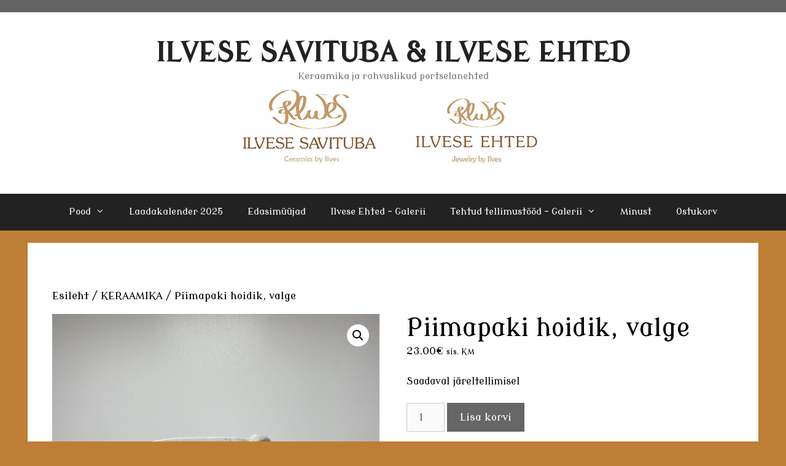

--- FILE ---
content_type: text/html; charset=UTF-8
request_url: https://ilvesesavituba.ee/toode/piimapaki-hoidik-3/
body_size: 15250
content:
<!DOCTYPE html>
<html lang="et">
<head>
	<meta charset="UTF-8">
	<title>Piimapaki hoidik, valge &#8211; ILVESE SAVITUBA  &amp;  ILVESE EHTED</title>
<meta name='robots' content='max-image-preview:large' />
<script id="cookieyes" type="text/javascript" src="https://cdn-cookieyes.com/client_data/372a6b083e443e545d4e3af9/script.js"></script><meta name="viewport" content="width=device-width, initial-scale=1"><link href='https://fonts.gstatic.com' crossorigin rel='preconnect' />
<link href='https://fonts.googleapis.com' crossorigin rel='preconnect' />
<link rel="alternate" type="application/rss+xml" title="ILVESE SAVITUBA  &amp;  ILVESE EHTED &raquo; RSS" href="https://ilvesesavituba.ee/feed/" />
<link rel="alternate" type="application/rss+xml" title="ILVESE SAVITUBA  &amp;  ILVESE EHTED &raquo; Kommentaaride RSS" href="https://ilvesesavituba.ee/comments/feed/" />
<link rel="alternate" title="oEmbed (JSON)" type="application/json+oembed" href="https://ilvesesavituba.ee/wp-json/oembed/1.0/embed?url=https%3A%2F%2Filvesesavituba.ee%2Ftoode%2Fpiimapaki-hoidik-3%2F" />
<link rel="alternate" title="oEmbed (XML)" type="text/xml+oembed" href="https://ilvesesavituba.ee/wp-json/oembed/1.0/embed?url=https%3A%2F%2Filvesesavituba.ee%2Ftoode%2Fpiimapaki-hoidik-3%2F&#038;format=xml" />
<style id='wp-img-auto-sizes-contain-inline-css'>
img:is([sizes=auto i],[sizes^="auto," i]){contain-intrinsic-size:3000px 1500px}
/*# sourceURL=wp-img-auto-sizes-contain-inline-css */
</style>
<link rel='stylesheet' id='generate-fonts-css' href='//fonts.googleapis.com/css?family=Modern+Antiqua:regular' media='all' />
<style id='wp-emoji-styles-inline-css'>

	img.wp-smiley, img.emoji {
		display: inline !important;
		border: none !important;
		box-shadow: none !important;
		height: 1em !important;
		width: 1em !important;
		margin: 0 0.07em !important;
		vertical-align: -0.1em !important;
		background: none !important;
		padding: 0 !important;
	}
/*# sourceURL=wp-emoji-styles-inline-css */
</style>
<style id='wp-block-library-inline-css'>
:root{--wp-block-synced-color:#7a00df;--wp-block-synced-color--rgb:122,0,223;--wp-bound-block-color:var(--wp-block-synced-color);--wp-editor-canvas-background:#ddd;--wp-admin-theme-color:#007cba;--wp-admin-theme-color--rgb:0,124,186;--wp-admin-theme-color-darker-10:#006ba1;--wp-admin-theme-color-darker-10--rgb:0,107,160.5;--wp-admin-theme-color-darker-20:#005a87;--wp-admin-theme-color-darker-20--rgb:0,90,135;--wp-admin-border-width-focus:2px}@media (min-resolution:192dpi){:root{--wp-admin-border-width-focus:1.5px}}.wp-element-button{cursor:pointer}:root .has-very-light-gray-background-color{background-color:#eee}:root .has-very-dark-gray-background-color{background-color:#313131}:root .has-very-light-gray-color{color:#eee}:root .has-very-dark-gray-color{color:#313131}:root .has-vivid-green-cyan-to-vivid-cyan-blue-gradient-background{background:linear-gradient(135deg,#00d084,#0693e3)}:root .has-purple-crush-gradient-background{background:linear-gradient(135deg,#34e2e4,#4721fb 50%,#ab1dfe)}:root .has-hazy-dawn-gradient-background{background:linear-gradient(135deg,#faaca8,#dad0ec)}:root .has-subdued-olive-gradient-background{background:linear-gradient(135deg,#fafae1,#67a671)}:root .has-atomic-cream-gradient-background{background:linear-gradient(135deg,#fdd79a,#004a59)}:root .has-nightshade-gradient-background{background:linear-gradient(135deg,#330968,#31cdcf)}:root .has-midnight-gradient-background{background:linear-gradient(135deg,#020381,#2874fc)}:root{--wp--preset--font-size--normal:16px;--wp--preset--font-size--huge:42px}.has-regular-font-size{font-size:1em}.has-larger-font-size{font-size:2.625em}.has-normal-font-size{font-size:var(--wp--preset--font-size--normal)}.has-huge-font-size{font-size:var(--wp--preset--font-size--huge)}.has-text-align-center{text-align:center}.has-text-align-left{text-align:left}.has-text-align-right{text-align:right}.has-fit-text{white-space:nowrap!important}#end-resizable-editor-section{display:none}.aligncenter{clear:both}.items-justified-left{justify-content:flex-start}.items-justified-center{justify-content:center}.items-justified-right{justify-content:flex-end}.items-justified-space-between{justify-content:space-between}.screen-reader-text{border:0;clip-path:inset(50%);height:1px;margin:-1px;overflow:hidden;padding:0;position:absolute;width:1px;word-wrap:normal!important}.screen-reader-text:focus{background-color:#ddd;clip-path:none;color:#444;display:block;font-size:1em;height:auto;left:5px;line-height:normal;padding:15px 23px 14px;text-decoration:none;top:5px;width:auto;z-index:100000}html :where(.has-border-color){border-style:solid}html :where([style*=border-top-color]){border-top-style:solid}html :where([style*=border-right-color]){border-right-style:solid}html :where([style*=border-bottom-color]){border-bottom-style:solid}html :where([style*=border-left-color]){border-left-style:solid}html :where([style*=border-width]){border-style:solid}html :where([style*=border-top-width]){border-top-style:solid}html :where([style*=border-right-width]){border-right-style:solid}html :where([style*=border-bottom-width]){border-bottom-style:solid}html :where([style*=border-left-width]){border-left-style:solid}html :where(img[class*=wp-image-]){height:auto;max-width:100%}:where(figure){margin:0 0 1em}html :where(.is-position-sticky){--wp-admin--admin-bar--position-offset:var(--wp-admin--admin-bar--height,0px)}@media screen and (max-width:600px){html :where(.is-position-sticky){--wp-admin--admin-bar--position-offset:0px}}

/*# sourceURL=wp-block-library-inline-css */
</style><link rel='stylesheet' id='wc-blocks-style-css' href='https://ilvesesavituba.ee/wp-content/plugins/woocommerce/assets/client/blocks/wc-blocks.css?ver=wc-10.4.3' media='all' />
<style id='global-styles-inline-css'>
:root{--wp--preset--aspect-ratio--square: 1;--wp--preset--aspect-ratio--4-3: 4/3;--wp--preset--aspect-ratio--3-4: 3/4;--wp--preset--aspect-ratio--3-2: 3/2;--wp--preset--aspect-ratio--2-3: 2/3;--wp--preset--aspect-ratio--16-9: 16/9;--wp--preset--aspect-ratio--9-16: 9/16;--wp--preset--color--black: #000000;--wp--preset--color--cyan-bluish-gray: #abb8c3;--wp--preset--color--white: #ffffff;--wp--preset--color--pale-pink: #f78da7;--wp--preset--color--vivid-red: #cf2e2e;--wp--preset--color--luminous-vivid-orange: #ff6900;--wp--preset--color--luminous-vivid-amber: #fcb900;--wp--preset--color--light-green-cyan: #7bdcb5;--wp--preset--color--vivid-green-cyan: #00d084;--wp--preset--color--pale-cyan-blue: #8ed1fc;--wp--preset--color--vivid-cyan-blue: #0693e3;--wp--preset--color--vivid-purple: #9b51e0;--wp--preset--color--contrast: var(--contrast);--wp--preset--color--contrast-2: var(--contrast-2);--wp--preset--color--contrast-3: var(--contrast-3);--wp--preset--color--base: var(--base);--wp--preset--color--base-2: var(--base-2);--wp--preset--color--base-3: var(--base-3);--wp--preset--color--accent: var(--accent);--wp--preset--gradient--vivid-cyan-blue-to-vivid-purple: linear-gradient(135deg,rgb(6,147,227) 0%,rgb(155,81,224) 100%);--wp--preset--gradient--light-green-cyan-to-vivid-green-cyan: linear-gradient(135deg,rgb(122,220,180) 0%,rgb(0,208,130) 100%);--wp--preset--gradient--luminous-vivid-amber-to-luminous-vivid-orange: linear-gradient(135deg,rgb(252,185,0) 0%,rgb(255,105,0) 100%);--wp--preset--gradient--luminous-vivid-orange-to-vivid-red: linear-gradient(135deg,rgb(255,105,0) 0%,rgb(207,46,46) 100%);--wp--preset--gradient--very-light-gray-to-cyan-bluish-gray: linear-gradient(135deg,rgb(238,238,238) 0%,rgb(169,184,195) 100%);--wp--preset--gradient--cool-to-warm-spectrum: linear-gradient(135deg,rgb(74,234,220) 0%,rgb(151,120,209) 20%,rgb(207,42,186) 40%,rgb(238,44,130) 60%,rgb(251,105,98) 80%,rgb(254,248,76) 100%);--wp--preset--gradient--blush-light-purple: linear-gradient(135deg,rgb(255,206,236) 0%,rgb(152,150,240) 100%);--wp--preset--gradient--blush-bordeaux: linear-gradient(135deg,rgb(254,205,165) 0%,rgb(254,45,45) 50%,rgb(107,0,62) 100%);--wp--preset--gradient--luminous-dusk: linear-gradient(135deg,rgb(255,203,112) 0%,rgb(199,81,192) 50%,rgb(65,88,208) 100%);--wp--preset--gradient--pale-ocean: linear-gradient(135deg,rgb(255,245,203) 0%,rgb(182,227,212) 50%,rgb(51,167,181) 100%);--wp--preset--gradient--electric-grass: linear-gradient(135deg,rgb(202,248,128) 0%,rgb(113,206,126) 100%);--wp--preset--gradient--midnight: linear-gradient(135deg,rgb(2,3,129) 0%,rgb(40,116,252) 100%);--wp--preset--font-size--small: 13px;--wp--preset--font-size--medium: 20px;--wp--preset--font-size--large: 36px;--wp--preset--font-size--x-large: 42px;--wp--preset--spacing--20: 0.44rem;--wp--preset--spacing--30: 0.67rem;--wp--preset--spacing--40: 1rem;--wp--preset--spacing--50: 1.5rem;--wp--preset--spacing--60: 2.25rem;--wp--preset--spacing--70: 3.38rem;--wp--preset--spacing--80: 5.06rem;--wp--preset--shadow--natural: 6px 6px 9px rgba(0, 0, 0, 0.2);--wp--preset--shadow--deep: 12px 12px 50px rgba(0, 0, 0, 0.4);--wp--preset--shadow--sharp: 6px 6px 0px rgba(0, 0, 0, 0.2);--wp--preset--shadow--outlined: 6px 6px 0px -3px rgb(255, 255, 255), 6px 6px rgb(0, 0, 0);--wp--preset--shadow--crisp: 6px 6px 0px rgb(0, 0, 0);}:where(.is-layout-flex){gap: 0.5em;}:where(.is-layout-grid){gap: 0.5em;}body .is-layout-flex{display: flex;}.is-layout-flex{flex-wrap: wrap;align-items: center;}.is-layout-flex > :is(*, div){margin: 0;}body .is-layout-grid{display: grid;}.is-layout-grid > :is(*, div){margin: 0;}:where(.wp-block-columns.is-layout-flex){gap: 2em;}:where(.wp-block-columns.is-layout-grid){gap: 2em;}:where(.wp-block-post-template.is-layout-flex){gap: 1.25em;}:where(.wp-block-post-template.is-layout-grid){gap: 1.25em;}.has-black-color{color: var(--wp--preset--color--black) !important;}.has-cyan-bluish-gray-color{color: var(--wp--preset--color--cyan-bluish-gray) !important;}.has-white-color{color: var(--wp--preset--color--white) !important;}.has-pale-pink-color{color: var(--wp--preset--color--pale-pink) !important;}.has-vivid-red-color{color: var(--wp--preset--color--vivid-red) !important;}.has-luminous-vivid-orange-color{color: var(--wp--preset--color--luminous-vivid-orange) !important;}.has-luminous-vivid-amber-color{color: var(--wp--preset--color--luminous-vivid-amber) !important;}.has-light-green-cyan-color{color: var(--wp--preset--color--light-green-cyan) !important;}.has-vivid-green-cyan-color{color: var(--wp--preset--color--vivid-green-cyan) !important;}.has-pale-cyan-blue-color{color: var(--wp--preset--color--pale-cyan-blue) !important;}.has-vivid-cyan-blue-color{color: var(--wp--preset--color--vivid-cyan-blue) !important;}.has-vivid-purple-color{color: var(--wp--preset--color--vivid-purple) !important;}.has-black-background-color{background-color: var(--wp--preset--color--black) !important;}.has-cyan-bluish-gray-background-color{background-color: var(--wp--preset--color--cyan-bluish-gray) !important;}.has-white-background-color{background-color: var(--wp--preset--color--white) !important;}.has-pale-pink-background-color{background-color: var(--wp--preset--color--pale-pink) !important;}.has-vivid-red-background-color{background-color: var(--wp--preset--color--vivid-red) !important;}.has-luminous-vivid-orange-background-color{background-color: var(--wp--preset--color--luminous-vivid-orange) !important;}.has-luminous-vivid-amber-background-color{background-color: var(--wp--preset--color--luminous-vivid-amber) !important;}.has-light-green-cyan-background-color{background-color: var(--wp--preset--color--light-green-cyan) !important;}.has-vivid-green-cyan-background-color{background-color: var(--wp--preset--color--vivid-green-cyan) !important;}.has-pale-cyan-blue-background-color{background-color: var(--wp--preset--color--pale-cyan-blue) !important;}.has-vivid-cyan-blue-background-color{background-color: var(--wp--preset--color--vivid-cyan-blue) !important;}.has-vivid-purple-background-color{background-color: var(--wp--preset--color--vivid-purple) !important;}.has-black-border-color{border-color: var(--wp--preset--color--black) !important;}.has-cyan-bluish-gray-border-color{border-color: var(--wp--preset--color--cyan-bluish-gray) !important;}.has-white-border-color{border-color: var(--wp--preset--color--white) !important;}.has-pale-pink-border-color{border-color: var(--wp--preset--color--pale-pink) !important;}.has-vivid-red-border-color{border-color: var(--wp--preset--color--vivid-red) !important;}.has-luminous-vivid-orange-border-color{border-color: var(--wp--preset--color--luminous-vivid-orange) !important;}.has-luminous-vivid-amber-border-color{border-color: var(--wp--preset--color--luminous-vivid-amber) !important;}.has-light-green-cyan-border-color{border-color: var(--wp--preset--color--light-green-cyan) !important;}.has-vivid-green-cyan-border-color{border-color: var(--wp--preset--color--vivid-green-cyan) !important;}.has-pale-cyan-blue-border-color{border-color: var(--wp--preset--color--pale-cyan-blue) !important;}.has-vivid-cyan-blue-border-color{border-color: var(--wp--preset--color--vivid-cyan-blue) !important;}.has-vivid-purple-border-color{border-color: var(--wp--preset--color--vivid-purple) !important;}.has-vivid-cyan-blue-to-vivid-purple-gradient-background{background: var(--wp--preset--gradient--vivid-cyan-blue-to-vivid-purple) !important;}.has-light-green-cyan-to-vivid-green-cyan-gradient-background{background: var(--wp--preset--gradient--light-green-cyan-to-vivid-green-cyan) !important;}.has-luminous-vivid-amber-to-luminous-vivid-orange-gradient-background{background: var(--wp--preset--gradient--luminous-vivid-amber-to-luminous-vivid-orange) !important;}.has-luminous-vivid-orange-to-vivid-red-gradient-background{background: var(--wp--preset--gradient--luminous-vivid-orange-to-vivid-red) !important;}.has-very-light-gray-to-cyan-bluish-gray-gradient-background{background: var(--wp--preset--gradient--very-light-gray-to-cyan-bluish-gray) !important;}.has-cool-to-warm-spectrum-gradient-background{background: var(--wp--preset--gradient--cool-to-warm-spectrum) !important;}.has-blush-light-purple-gradient-background{background: var(--wp--preset--gradient--blush-light-purple) !important;}.has-blush-bordeaux-gradient-background{background: var(--wp--preset--gradient--blush-bordeaux) !important;}.has-luminous-dusk-gradient-background{background: var(--wp--preset--gradient--luminous-dusk) !important;}.has-pale-ocean-gradient-background{background: var(--wp--preset--gradient--pale-ocean) !important;}.has-electric-grass-gradient-background{background: var(--wp--preset--gradient--electric-grass) !important;}.has-midnight-gradient-background{background: var(--wp--preset--gradient--midnight) !important;}.has-small-font-size{font-size: var(--wp--preset--font-size--small) !important;}.has-medium-font-size{font-size: var(--wp--preset--font-size--medium) !important;}.has-large-font-size{font-size: var(--wp--preset--font-size--large) !important;}.has-x-large-font-size{font-size: var(--wp--preset--font-size--x-large) !important;}
/*# sourceURL=global-styles-inline-css */
</style>

<style id='classic-theme-styles-inline-css'>
/*! This file is auto-generated */
.wp-block-button__link{color:#fff;background-color:#32373c;border-radius:9999px;box-shadow:none;text-decoration:none;padding:calc(.667em + 2px) calc(1.333em + 2px);font-size:1.125em}.wp-block-file__button{background:#32373c;color:#fff;text-decoration:none}
/*# sourceURL=/wp-includes/css/classic-themes.min.css */
</style>
<link rel='stylesheet' id='photoswipe-css' href='https://ilvesesavituba.ee/wp-content/plugins/woocommerce/assets/css/photoswipe/photoswipe.min.css?ver=10.4.3' media='all' />
<link rel='stylesheet' id='photoswipe-default-skin-css' href='https://ilvesesavituba.ee/wp-content/plugins/woocommerce/assets/css/photoswipe/default-skin/default-skin.min.css?ver=10.4.3' media='all' />
<link rel='stylesheet' id='woocommerce-layout-css' href='https://ilvesesavituba.ee/wp-content/plugins/woocommerce/assets/css/woocommerce-layout.css?ver=10.4.3' media='all' />
<link rel='stylesheet' id='woocommerce-smallscreen-css' href='https://ilvesesavituba.ee/wp-content/plugins/woocommerce/assets/css/woocommerce-smallscreen.css?ver=10.4.3' media='only screen and (max-width: 768px)' />
<link rel='stylesheet' id='woocommerce-general-css' href='https://ilvesesavituba.ee/wp-content/plugins/woocommerce/assets/css/woocommerce.css?ver=10.4.3' media='all' />
<style id='woocommerce-general-inline-css'>
.woocommerce .page-header-image-single {display: none;}.woocommerce .entry-content,.woocommerce .product .entry-summary {margin-top: 0;}.related.products {clear: both;}.checkout-subscribe-prompt.clear {visibility: visible;height: initial;width: initial;}@media (max-width:768px) {.woocommerce .woocommerce-ordering,.woocommerce-page .woocommerce-ordering {float: none;}.woocommerce .woocommerce-ordering select {max-width: 100%;}.woocommerce ul.products li.product,.woocommerce-page ul.products li.product,.woocommerce-page[class*=columns-] ul.products li.product,.woocommerce[class*=columns-] ul.products li.product {width: 100%;float: none;}}
/*# sourceURL=woocommerce-general-inline-css */
</style>
<style id='woocommerce-inline-inline-css'>
.woocommerce form .form-row .required { visibility: visible; }
/*# sourceURL=woocommerce-inline-inline-css */
</style>
<link rel='stylesheet' id='generate-style-grid-css' href='https://ilvesesavituba.ee/wp-content/themes/generatepress/assets/css/unsemantic-grid.min.css?ver=3.6.1' media='all' />
<link rel='stylesheet' id='generate-style-css' href='https://ilvesesavituba.ee/wp-content/themes/generatepress/assets/css/style.min.css?ver=3.6.1' media='all' />
<style id='generate-style-inline-css'>
body{background-color:#bf7e35;color:#000000;}a{color:#000000;}a:visited{color:#1e1e1e;}a:hover, a:focus, a:active{color:#3d3d3d;}body .grid-container{max-width:1190px;}.wp-block-group__inner-container{max-width:1190px;margin-left:auto;margin-right:auto;}.site-header .header-image{width:560px;}.generate-back-to-top{font-size:20px;border-radius:3px;position:fixed;bottom:30px;right:30px;line-height:40px;width:40px;text-align:center;z-index:10;transition:opacity 300ms ease-in-out;opacity:0.1;transform:translateY(1000px);}.generate-back-to-top__show{opacity:1;transform:translateY(0);}:root{--contrast:#222222;--contrast-2:#575760;--contrast-3:#b2b2be;--base:#f0f0f0;--base-2:#f7f8f9;--base-3:#ffffff;--accent:#1e73be;}:root .has-contrast-color{color:var(--contrast);}:root .has-contrast-background-color{background-color:var(--contrast);}:root .has-contrast-2-color{color:var(--contrast-2);}:root .has-contrast-2-background-color{background-color:var(--contrast-2);}:root .has-contrast-3-color{color:var(--contrast-3);}:root .has-contrast-3-background-color{background-color:var(--contrast-3);}:root .has-base-color{color:var(--base);}:root .has-base-background-color{background-color:var(--base);}:root .has-base-2-color{color:var(--base-2);}:root .has-base-2-background-color{background-color:var(--base-2);}:root .has-base-3-color{color:var(--base-3);}:root .has-base-3-background-color{background-color:var(--base-3);}:root .has-accent-color{color:var(--accent);}:root .has-accent-background-color{background-color:var(--accent);}body, button, input, select, textarea{font-family:"Modern Antiqua", display;}body{line-height:1.5;}.entry-content > [class*="wp-block-"]:not(:last-child):not(.wp-block-heading){margin-bottom:1.5em;}.main-title{font-size:45px;}.main-navigation .main-nav ul ul li a{font-size:14px;}.sidebar .widget, .footer-widgets .widget{font-size:17px;}h1{font-weight:300;font-size:40px;}h2{font-weight:300;font-size:30px;}h3{font-size:20px;}h4{font-size:inherit;}h5{font-size:inherit;}@media (max-width:768px){.main-title{font-size:30px;}h1{font-size:30px;}h2{font-size:25px;}}.top-bar{background-color:#636363;color:#ffffff;}.top-bar a{color:#ffffff;}.top-bar a:hover{color:#303030;}.site-header{background-color:#ffffff;color:#3a3a3a;}.site-header a{color:#3a3a3a;}.main-title a,.main-title a:hover{color:#222222;}.site-description{color:#757575;}.main-navigation,.main-navigation ul ul{background-color:#222222;}.main-navigation .main-nav ul li a, .main-navigation .menu-toggle, .main-navigation .menu-bar-items{color:#ffffff;}.main-navigation .main-nav ul li:not([class*="current-menu-"]):hover > a, .main-navigation .main-nav ul li:not([class*="current-menu-"]):focus > a, .main-navigation .main-nav ul li.sfHover:not([class*="current-menu-"]) > a, .main-navigation .menu-bar-item:hover > a, .main-navigation .menu-bar-item.sfHover > a{color:#ffffff;background-color:#3f3f3f;}button.menu-toggle:hover,button.menu-toggle:focus,.main-navigation .mobile-bar-items a,.main-navigation .mobile-bar-items a:hover,.main-navigation .mobile-bar-items a:focus{color:#ffffff;}.main-navigation .main-nav ul li[class*="current-menu-"] > a{color:#ffffff;background-color:#3f3f3f;}.navigation-search input[type="search"],.navigation-search input[type="search"]:active, .navigation-search input[type="search"]:focus, .main-navigation .main-nav ul li.search-item.active > a, .main-navigation .menu-bar-items .search-item.active > a{color:#ffffff;background-color:#3f3f3f;}.main-navigation ul ul{background-color:#3f3f3f;}.main-navigation .main-nav ul ul li a{color:#ffffff;}.main-navigation .main-nav ul ul li:not([class*="current-menu-"]):hover > a,.main-navigation .main-nav ul ul li:not([class*="current-menu-"]):focus > a, .main-navigation .main-nav ul ul li.sfHover:not([class*="current-menu-"]) > a{color:#ffffff;background-color:#4f4f4f;}.main-navigation .main-nav ul ul li[class*="current-menu-"] > a{color:#ffffff;background-color:#4f4f4f;}.separate-containers .inside-article, .separate-containers .comments-area, .separate-containers .page-header, .one-container .container, .separate-containers .paging-navigation, .inside-page-header{background-color:#ffffff;}.entry-meta{color:#595959;}.entry-meta a{color:#595959;}.entry-meta a:hover{color:#1e73be;}.sidebar .widget{background-color:#ffffff;}.sidebar .widget .widget-title{color:#000000;}.footer-widgets{background-color:#ffffff;}.footer-widgets .widget-title{color:#000000;}.site-info{color:#ffffff;background-color:#222222;}.site-info a{color:#ffffff;}.site-info a:hover{color:#606060;}.footer-bar .widget_nav_menu .current-menu-item a{color:#606060;}input[type="text"],input[type="email"],input[type="url"],input[type="password"],input[type="search"],input[type="tel"],input[type="number"],textarea,select{color:#666666;background-color:#fafafa;border-color:#cccccc;}input[type="text"]:focus,input[type="email"]:focus,input[type="url"]:focus,input[type="password"]:focus,input[type="search"]:focus,input[type="tel"]:focus,input[type="number"]:focus,textarea:focus,select:focus{color:#666666;background-color:#ffffff;border-color:#bfbfbf;}button,html input[type="button"],input[type="reset"],input[type="submit"],a.button,a.wp-block-button__link:not(.has-background){color:#ffffff;background-color:#666666;}button:hover,html input[type="button"]:hover,input[type="reset"]:hover,input[type="submit"]:hover,a.button:hover,button:focus,html input[type="button"]:focus,input[type="reset"]:focus,input[type="submit"]:focus,a.button:focus,a.wp-block-button__link:not(.has-background):active,a.wp-block-button__link:not(.has-background):focus,a.wp-block-button__link:not(.has-background):hover{color:#ffffff;background-color:#3f3f3f;}a.generate-back-to-top{background-color:rgba( 0,0,0,0.4 );color:#ffffff;}a.generate-back-to-top:hover,a.generate-back-to-top:focus{background-color:rgba( 0,0,0,0.6 );color:#ffffff;}:root{--gp-search-modal-bg-color:var(--base-3);--gp-search-modal-text-color:var(--contrast);--gp-search-modal-overlay-bg-color:rgba(0,0,0,0.2);}@media (max-width:768px){.main-navigation .menu-bar-item:hover > a, .main-navigation .menu-bar-item.sfHover > a{background:none;color:#ffffff;}}.inside-top-bar{padding:10px;}.inside-header{padding:40px;}.site-main .wp-block-group__inner-container{padding:40px;}.entry-content .alignwide, body:not(.no-sidebar) .entry-content .alignfull{margin-left:-40px;width:calc(100% + 80px);max-width:calc(100% + 80px);}.rtl .menu-item-has-children .dropdown-menu-toggle{padding-left:20px;}.rtl .main-navigation .main-nav ul li.menu-item-has-children > a{padding-right:20px;}.site-info{padding:20px;}@media (max-width:768px){.separate-containers .inside-article, .separate-containers .comments-area, .separate-containers .page-header, .separate-containers .paging-navigation, .one-container .site-content, .inside-page-header{padding:30px;}.site-main .wp-block-group__inner-container{padding:30px;}.site-info{padding-right:10px;padding-left:10px;}.entry-content .alignwide, body:not(.no-sidebar) .entry-content .alignfull{margin-left:-30px;width:calc(100% + 60px);max-width:calc(100% + 60px);}}.one-container .sidebar .widget{padding:0px;}@media (max-width:768px){.main-navigation .menu-toggle,.main-navigation .mobile-bar-items,.sidebar-nav-mobile:not(#sticky-placeholder){display:block;}.main-navigation ul,.gen-sidebar-nav{display:none;}[class*="nav-float-"] .site-header .inside-header > *{float:none;clear:both;}}
/*# sourceURL=generate-style-inline-css */
</style>
<link rel='stylesheet' id='generate-mobile-style-css' href='https://ilvesesavituba.ee/wp-content/themes/generatepress/assets/css/mobile.min.css?ver=3.6.1' media='all' />
<link rel='stylesheet' id='generate-font-icons-css' href='https://ilvesesavituba.ee/wp-content/themes/generatepress/assets/css/components/font-icons.min.css?ver=3.6.1' media='all' />
<link rel='stylesheet' id='font-awesome-css' href='https://ilvesesavituba.ee/wp-content/themes/generatepress/assets/css/components/font-awesome.min.css?ver=4.7' media='all' />
<script src="https://ilvesesavituba.ee/wp-includes/js/jquery/jquery.min.js?ver=3.7.1" id="jquery-core-js"></script>
<script src="https://ilvesesavituba.ee/wp-includes/js/jquery/jquery-migrate.min.js?ver=3.4.1" id="jquery-migrate-js"></script>
<script src="https://ilvesesavituba.ee/wp-content/plugins/woocommerce/assets/js/jquery-blockui/jquery.blockUI.min.js?ver=2.7.0-wc.10.4.3" id="wc-jquery-blockui-js" defer data-wp-strategy="defer"></script>
<script id="wc-add-to-cart-js-extra">
var wc_add_to_cart_params = {"ajax_url":"/wp-admin/admin-ajax.php","wc_ajax_url":"/?wc-ajax=%%endpoint%%","i18n_view_cart":"Vaata ostukorvi","cart_url":"https://ilvesesavituba.ee/ostukorv/","is_cart":"","cart_redirect_after_add":"no"};
//# sourceURL=wc-add-to-cart-js-extra
</script>
<script src="https://ilvesesavituba.ee/wp-content/plugins/woocommerce/assets/js/frontend/add-to-cart.min.js?ver=10.4.3" id="wc-add-to-cart-js" defer data-wp-strategy="defer"></script>
<script src="https://ilvesesavituba.ee/wp-content/plugins/woocommerce/assets/js/zoom/jquery.zoom.min.js?ver=1.7.21-wc.10.4.3" id="wc-zoom-js" defer data-wp-strategy="defer"></script>
<script src="https://ilvesesavituba.ee/wp-content/plugins/woocommerce/assets/js/flexslider/jquery.flexslider.min.js?ver=2.7.2-wc.10.4.3" id="wc-flexslider-js" defer data-wp-strategy="defer"></script>
<script src="https://ilvesesavituba.ee/wp-content/plugins/woocommerce/assets/js/photoswipe/photoswipe.min.js?ver=4.1.1-wc.10.4.3" id="wc-photoswipe-js" defer data-wp-strategy="defer"></script>
<script src="https://ilvesesavituba.ee/wp-content/plugins/woocommerce/assets/js/photoswipe/photoswipe-ui-default.min.js?ver=4.1.1-wc.10.4.3" id="wc-photoswipe-ui-default-js" defer data-wp-strategy="defer"></script>
<script id="wc-single-product-js-extra">
var wc_single_product_params = {"i18n_required_rating_text":"Palun vali hinnang","i18n_rating_options":["1 of 5 stars","2 of 5 stars","3 of 5 stars","4 of 5 stars","5 of 5 stars"],"i18n_product_gallery_trigger_text":"View full-screen image gallery","review_rating_required":"no","flexslider":{"rtl":false,"animation":"slide","smoothHeight":true,"directionNav":false,"controlNav":"thumbnails","slideshow":false,"animationSpeed":500,"animationLoop":false,"allowOneSlide":false},"zoom_enabled":"1","zoom_options":[],"photoswipe_enabled":"1","photoswipe_options":{"shareEl":false,"closeOnScroll":false,"history":false,"hideAnimationDuration":0,"showAnimationDuration":0},"flexslider_enabled":"1"};
//# sourceURL=wc-single-product-js-extra
</script>
<script src="https://ilvesesavituba.ee/wp-content/plugins/woocommerce/assets/js/frontend/single-product.min.js?ver=10.4.3" id="wc-single-product-js" defer data-wp-strategy="defer"></script>
<script src="https://ilvesesavituba.ee/wp-content/plugins/woocommerce/assets/js/js-cookie/js.cookie.min.js?ver=2.1.4-wc.10.4.3" id="wc-js-cookie-js" defer data-wp-strategy="defer"></script>
<script id="woocommerce-js-extra">
var woocommerce_params = {"ajax_url":"/wp-admin/admin-ajax.php","wc_ajax_url":"/?wc-ajax=%%endpoint%%","i18n_password_show":"Show password","i18n_password_hide":"Hide password"};
//# sourceURL=woocommerce-js-extra
</script>
<script src="https://ilvesesavituba.ee/wp-content/plugins/woocommerce/assets/js/frontend/woocommerce.min.js?ver=10.4.3" id="woocommerce-js" defer data-wp-strategy="defer"></script>
<link rel="https://api.w.org/" href="https://ilvesesavituba.ee/wp-json/" /><link rel="alternate" title="JSON" type="application/json" href="https://ilvesesavituba.ee/wp-json/wp/v2/product/2727" /><link rel="EditURI" type="application/rsd+xml" title="RSD" href="https://ilvesesavituba.ee/xmlrpc.php?rsd" />
<link rel="canonical" href="https://ilvesesavituba.ee/toode/piimapaki-hoidik-3/" />
<link rel='shortlink' href='https://ilvesesavituba.ee/?p=2727' />
<script async defer data-domain='ilvesesavituba.ee' src='https://plausible.io/js/plausible.js'></script>	<noscript><style>.woocommerce-product-gallery{ opacity: 1 !important; }</style></noscript>
	
<!-- Meta Pixel Code -->
<script type='text/javascript'>
!function(f,b,e,v,n,t,s){if(f.fbq)return;n=f.fbq=function(){n.callMethod?
n.callMethod.apply(n,arguments):n.queue.push(arguments)};if(!f._fbq)f._fbq=n;
n.push=n;n.loaded=!0;n.version='2.0';n.queue=[];t=b.createElement(e);t.async=!0;
t.src=v;s=b.getElementsByTagName(e)[0];s.parentNode.insertBefore(t,s)}(window,
document,'script','https://connect.facebook.net/en_US/fbevents.js');
</script>
<!-- End Meta Pixel Code -->
<script type='text/javascript'>var url = window.location.origin + '?ob=open-bridge';
            fbq('set', 'openbridge', '913553072412639', url);
fbq('init', '913553072412639', {}, {
    "agent": "wordpress-6.9-4.1.5"
})</script><script type='text/javascript'>
    fbq('track', 'PageView', []);
  </script>		<style id="wp-custom-css">
			.footer-widgets {
    background-color: #0a0a0a;
}
.footer-widgets .widget-title {
    color: #ffffff;
}
.footer-widgets a, .footer-widgets a:visited {
    color: #ffffff;
}
.footer-widgets .widget {
    font-size: 13px;
}		</style>
		</head>

<body class="wp-singular product-template-default single single-product postid-2727 wp-custom-logo wp-embed-responsive wp-theme-generatepress theme-generatepress woocommerce woocommerce-page woocommerce-no-js no-sidebar nav-below-header separate-containers fluid-header active-footer-widgets-3 nav-aligned-center header-aligned-center dropdown-hover featured-image-active" itemtype="https://schema.org/Blog" itemscope>
	
<!-- Meta Pixel Code -->
<noscript>
<img height="1" width="1" style="display:none" alt="fbpx"
src="https://www.facebook.com/tr?id=913553072412639&ev=PageView&noscript=1" />
</noscript>
<!-- End Meta Pixel Code -->
<a class="screen-reader-text skip-link" href="#content" title="Skip to content">Skip to content</a>		<div class="top-bar top-bar-align-center">
			<div class="inside-top-bar grid-container grid-parent">
				<aside id="custom_html-3" class="widget_text widget inner-padding widget_custom_html"><div class="textwidget custom-html-widget"></div></aside>			</div>
		</div>
				<header class="site-header" id="masthead" aria-label="Site"  itemtype="https://schema.org/WPHeader" itemscope>
			<div class="inside-header grid-container grid-parent">
				<div class="site-branding">
						<p class="main-title" itemprop="headline">
					<a href="https://ilvesesavituba.ee/" rel="home">ILVESE SAVITUBA  &amp;  ILVESE EHTED</a>
				</p>
						<p class="site-description" itemprop="description">Keraamika ja rahvuslikud portselanehted</p>
					</div><div class="site-logo">
					<a href="https://ilvesesavituba.ee/" rel="home">
						<img  class="header-image is-logo-image" alt="ILVESE SAVITUBA  &amp;  ILVESE EHTED" src="https://ilvesesavituba.ee/wp-content/uploads/2020/04/cropped-Logod-ühel-lehel-kodulehele.jpg" />
					</a>
				</div>			</div>
		</header>
				<nav class="main-navigation sub-menu-right" id="site-navigation" aria-label="Primary"  itemtype="https://schema.org/SiteNavigationElement" itemscope>
			<div class="inside-navigation grid-container grid-parent">
								<button class="menu-toggle" aria-controls="primary-menu" aria-expanded="false">
					<span class="mobile-menu">Menu</span>				</button>
				<div id="primary-menu" class="main-nav"><ul id="menu-menuu-1" class=" menu sf-menu"><li id="menu-item-1583" class="menu-item menu-item-type-post_type menu-item-object-page menu-item-home menu-item-has-children current_page_parent menu-item-1583"><a href="https://ilvesesavituba.ee/">Pood<span role="presentation" class="dropdown-menu-toggle"></span></a>
<ul class="sub-menu">
	<li id="menu-item-1643" class="menu-item menu-item-type-taxonomy menu-item-object-product_cat current-product-ancestor current-menu-parent current-product-parent menu-item-1643"><a href="https://ilvesesavituba.ee/tootekategooria/keraamika/">KERAAMIKA</a></li>
	<li id="menu-item-1644" class="menu-item menu-item-type-taxonomy menu-item-object-product_cat menu-item-has-children menu-item-1644"><a href="https://ilvesesavituba.ee/tootekategooria/kasitoona-valminud-rahvuslikud-portselanehted/">PORTSELANEHTED<span role="presentation" class="dropdown-menu-toggle"></span></a>
	<ul class="sub-menu">
		<li id="menu-item-1645" class="menu-item menu-item-type-taxonomy menu-item-object-product_cat menu-item-has-children menu-item-1645"><a href="https://ilvesesavituba.ee/tootekategooria/kasitoona-valminud-rahvuslikud-portselanehted/925-portselanehted-kasitoona-valminud-rahvuslikud-portselanehted/">925° HÕBE<span role="presentation" class="dropdown-menu-toggle"></span></a>
		<ul class="sub-menu">
			<li id="menu-item-1646" class="menu-item menu-item-type-taxonomy menu-item-object-product_cat menu-item-1646"><a href="https://ilvesesavituba.ee/tootekategooria/kasitoona-valminud-rahvuslikud-portselanehted/925-portselanehted-kasitoona-valminud-rahvuslikud-portselanehted/925-kaelakeed/">925° Kaelakeed</a></li>
			<li id="menu-item-1647" class="menu-item menu-item-type-taxonomy menu-item-object-product_cat menu-item-1647"><a href="https://ilvesesavituba.ee/tootekategooria/kasitoona-valminud-rahvuslikud-portselanehted/925-portselanehted-kasitoona-valminud-rahvuslikud-portselanehted/925-kaeketid/">925° Käeketid</a></li>
			<li id="menu-item-1648" class="menu-item menu-item-type-taxonomy menu-item-object-product_cat menu-item-has-children menu-item-1648"><a href="https://ilvesesavituba.ee/tootekategooria/kasitoona-valminud-rahvuslikud-portselanehted/925-portselanehted-kasitoona-valminud-rahvuslikud-portselanehted/925-korvarongad-kasitoona-valminud-portselanehted/">925° Kõrvarõngad<span role="presentation" class="dropdown-menu-toggle"></span></a>
			<ul class="sub-menu">
				<li id="menu-item-6459" class="menu-item menu-item-type-taxonomy menu-item-object-product_cat menu-item-6459"><a href="https://ilvesesavituba.ee/tootekategooria/kasitoona-valminud-rahvuslikud-portselanehted/925-portselanehted-kasitoona-valminud-rahvuslikud-portselanehted/925-korvarongad-kasitoona-valminud-portselanehted/925-korvarongad-korvapealsed/">925 Kõrvarõngad kõrvapealsed</a></li>
				<li id="menu-item-6461" class="menu-item menu-item-type-taxonomy menu-item-object-product_cat menu-item-6461"><a href="https://ilvesesavituba.ee/tootekategooria/kasitoona-valminud-rahvuslikud-portselanehted/925-portselanehted-kasitoona-valminud-rahvuslikud-portselanehted/925-korvarongad-kasitoona-valminud-portselanehted/925-rippuv-pisike/">925 rippuv pisike</a></li>
				<li id="menu-item-6458" class="menu-item menu-item-type-taxonomy menu-item-object-product_cat menu-item-6458"><a href="https://ilvesesavituba.ee/tootekategooria/kasitoona-valminud-rahvuslikud-portselanehted/925-portselanehted-kasitoona-valminud-rahvuslikud-portselanehted/925-korvarongad-kasitoona-valminud-portselanehted/925-korvarongad-keskmised/">925 Kõrvarõngad keskmised</a></li>
				<li id="menu-item-6460" class="menu-item menu-item-type-taxonomy menu-item-object-product_cat menu-item-6460"><a href="https://ilvesesavituba.ee/tootekategooria/kasitoona-valminud-rahvuslikud-portselanehted/925-portselanehted-kasitoona-valminud-rahvuslikud-portselanehted/925-korvarongad-kasitoona-valminud-portselanehted/925-pikad-korvarongad/">925 Pikad Kõrvarõngad</a></li>
			</ul>
</li>
			<li id="menu-item-1649" class="menu-item menu-item-type-taxonomy menu-item-object-product_cat menu-item-1649"><a href="https://ilvesesavituba.ee/tootekategooria/kasitoona-valminud-rahvuslikud-portselanehted/925-portselanehted-kasitoona-valminud-rahvuslikud-portselanehted/925-mansetinoobid/">925° Mansetinööbid</a></li>
			<li id="menu-item-1650" class="menu-item menu-item-type-taxonomy menu-item-object-product_cat menu-item-1650"><a href="https://ilvesesavituba.ee/tootekategooria/kasitoona-valminud-rahvuslikud-portselanehted/925-portselanehted-kasitoona-valminud-rahvuslikud-portselanehted/925-sormused/">925° Sõrmused</a></li>
		</ul>
</li>
		<li id="menu-item-1651" class="menu-item menu-item-type-taxonomy menu-item-object-product_cat menu-item-has-children menu-item-1651"><a href="https://ilvesesavituba.ee/tootekategooria/kasitoona-valminud-rahvuslikud-portselanehted/korvarongad/">Kõrvarõngad<span role="presentation" class="dropdown-menu-toggle"></span></a>
		<ul class="sub-menu">
			<li id="menu-item-6390" class="menu-item menu-item-type-taxonomy menu-item-object-product_cat menu-item-6390"><a href="https://ilvesesavituba.ee/tootekategooria/kasitoona-valminud-rahvuslikud-portselanehted/korvarongad/korvarongad-post-kinnitusega/">Kõrvarõngad post-kinnitusega.</a></li>
			<li id="menu-item-6391" class="menu-item menu-item-type-taxonomy menu-item-object-product_cat menu-item-6391"><a href="https://ilvesesavituba.ee/tootekategooria/kasitoona-valminud-rahvuslikud-portselanehted/korvarongad/korvarongad-inglise-lukuga/">Kõrvarõngad &#8211; inglise lukuga</a></li>
			<li id="menu-item-6407" class="menu-item menu-item-type-taxonomy menu-item-object-product_cat menu-item-6407"><a href="https://ilvesesavituba.ee/tootekategooria/kasitoona-valminud-rahvuslikud-portselanehted/korvarongad/korvarongad-klipp/">Kõrvarõngad klipp</a></li>
		</ul>
</li>
		<li id="menu-item-2436" class="menu-item menu-item-type-taxonomy menu-item-object-product_cat menu-item-2436"><a href="https://ilvesesavituba.ee/tootekategooria/kasitoona-valminud-rahvuslikud-portselanehted/prossid/">Prossid</a></li>
		<li id="menu-item-6389" class="menu-item menu-item-type-taxonomy menu-item-object-product_cat menu-item-6389"><a href="https://ilvesesavituba.ee/tootekategooria/kasitoona-valminud-rahvuslikud-portselanehted/haaknoelad-ja-haaknoelad-ripatsiga/">Haaknõelad</a></li>
		<li id="menu-item-2407" class="menu-item menu-item-type-taxonomy menu-item-object-product_cat menu-item-2407"><a href="https://ilvesesavituba.ee/tootekategooria/kasitoona-valminud-rahvuslikud-portselanehted/holmahoidja/">Hõlmahoidja</a></li>
		<li id="menu-item-2474" class="menu-item menu-item-type-taxonomy menu-item-object-product_cat menu-item-2474"><a href="https://ilvesesavituba.ee/tootekategooria/kasitoona-valminud-rahvuslikud-portselanehted/sallihoidja-on-ilus-aksessuaar-kaunistamkas-salli/">Sallihoidja</a></li>
		<li id="menu-item-6409" class="menu-item menu-item-type-taxonomy menu-item-object-product_cat menu-item-6409"><a href="https://ilvesesavituba.ee/tootekategooria/kasitoona-valminud-rahvuslikud-portselanehted/meestele/">MEESTELE</a></li>
	</ul>
</li>
</ul>
</li>
<li id="menu-item-23" class="menu-item menu-item-type-post_type menu-item-object-page menu-item-23"><a href="https://ilvesesavituba.ee/laadakalender/">Laadakalender 2025</a></li>
<li id="menu-item-26" class="menu-item menu-item-type-post_type menu-item-object-page menu-item-26"><a href="https://ilvesesavituba.ee/kontakt/">Edasimüüjad</a></li>
<li id="menu-item-258" class="menu-item menu-item-type-post_type menu-item-object-page menu-item-258"><a href="https://ilvesesavituba.ee/portselanehted/">Ilvese Ehted – Galerii</a></li>
<li id="menu-item-54" class="menu-item menu-item-type-post_type menu-item-object-page menu-item-has-children menu-item-54"><a href="https://ilvesesavituba.ee/tehtud-tood/">Tehtud tellimustööd – Galerii<span role="presentation" class="dropdown-menu-toggle"></span></a>
<ul class="sub-menu">
	<li id="menu-item-302" class="menu-item menu-item-type-post_type menu-item-object-page menu-item-302"><a href="https://ilvesesavituba.ee/tehtud-tood/erakliendid/">Erakliendid</a></li>
	<li id="menu-item-2245" class="menu-item menu-item-type-post_type menu-item-object-page menu-item-2245"><a href="https://ilvesesavituba.ee/tehtud-tood/nimelised-tooted/">NIMELISED TOOTED</a></li>
	<li id="menu-item-2246" class="menu-item menu-item-type-post_type menu-item-object-page menu-item-2246"><a href="https://ilvesesavituba.ee/tehtud-tood/kingitused-opetajatele/">KINGITUSED ÕPETAJATELE</a></li>
	<li id="menu-item-2247" class="menu-item menu-item-type-post_type menu-item-object-page menu-item-2247"><a href="https://ilvesesavituba.ee/tehtud-tood/sihtasutused-ja-ettevotted/teised-ettevotted/">TEISED ETTEVÕTTED</a></li>
	<li id="menu-item-114" class="menu-item menu-item-type-post_type menu-item-object-page menu-item-has-children menu-item-114"><a href="https://ilvesesavituba.ee/tehtud-tood/sihtasutused-ja-ettevotted/">Sihtasutused ja ettevõtted<span role="presentation" class="dropdown-menu-toggle"></span></a>
	<ul class="sub-menu">
		<li id="menu-item-117" class="menu-item menu-item-type-post_type menu-item-object-page menu-item-117"><a href="https://ilvesesavituba.ee/tehtud-tood/sihtasutused-ja-ettevotted/viljandimaa-omavalitsuste-liit/">Viljandimaa Omavalitsuste Liit</a></li>
		<li id="menu-item-123" class="menu-item menu-item-type-post_type menu-item-object-page menu-item-123"><a href="https://ilvesesavituba.ee/tehtud-tood/sihtasutused-ja-ettevotted/eesti-maaulikool/">Eesti Maaülikool</a></li>
		<li id="menu-item-146" class="menu-item menu-item-type-post_type menu-item-object-page menu-item-146"><a href="https://ilvesesavituba.ee/viljandimaa-spordiliit/">Viljandimaa Spordiliit</a></li>
		<li id="menu-item-2243" class="menu-item menu-item-type-post_type menu-item-object-page menu-item-2243"><a href="https://ilvesesavituba.ee/tehtud-tood/sihtasutused-ja-ettevotted/viljandi-maavalitsus/">Viljandi Maavalitsus</a></li>
	</ul>
</li>
</ul>
</li>
<li id="menu-item-17" class="menu-item menu-item-type-post_type menu-item-object-page current-product-parent menu-item-17"><a href="https://ilvesesavituba.ee/minust/">Minust</a></li>
<li id="menu-item-1586" class="menu-item menu-item-type-post_type menu-item-object-page menu-item-1586"><a href="https://ilvesesavituba.ee/ostukorv/">Ostukorv</a></li>
</ul></div>			</div>
		</nav>
		
	<div class="site grid-container container hfeed grid-parent" id="page">
				<div class="site-content" id="content">
			
			<div class="content-area grid-parent mobile-grid-100 grid-100 tablet-grid-100" id="primary">
			<main class="site-main" id="main">
								<article class="post-2727 product type-product status-publish has-post-thumbnail product_cat-keraamika first onbackorder taxable shipping-taxable purchasable product-type-simple" id="post-2727" itemtype="https://schema.org/CreativeWork" itemscope>
					<div class="inside-article">
								<div class="featured-image page-header-image-single grid-container grid-parent">
			<img width="2560" height="2560" src="https://ilvesesavituba.ee/wp-content/uploads/2022/02/IMG_0387-scaled.jpg" class="attachment-full size-full wp-post-image" alt="" itemprop="image" decoding="async" fetchpriority="high" srcset="https://ilvesesavituba.ee/wp-content/uploads/2022/02/IMG_0387-scaled.jpg 2560w, https://ilvesesavituba.ee/wp-content/uploads/2022/02/IMG_0387-300x300.jpg 300w, https://ilvesesavituba.ee/wp-content/uploads/2022/02/IMG_0387-100x100.jpg 100w, https://ilvesesavituba.ee/wp-content/uploads/2022/02/IMG_0387-350x350.jpg 350w, https://ilvesesavituba.ee/wp-content/uploads/2022/02/IMG_0387-1024x1024.jpg 1024w, https://ilvesesavituba.ee/wp-content/uploads/2022/02/IMG_0387-150x150.jpg 150w, https://ilvesesavituba.ee/wp-content/uploads/2022/02/IMG_0387-768x768.jpg 768w, https://ilvesesavituba.ee/wp-content/uploads/2022/02/IMG_0387-1536x1536.jpg 1536w, https://ilvesesavituba.ee/wp-content/uploads/2022/02/IMG_0387-2048x2048.jpg 2048w" sizes="(max-width: 2560px) 100vw, 2560px" />		</div>
								<div class="entry-content" itemprop="text">
		<nav class="woocommerce-breadcrumb" aria-label="Breadcrumb"><a href="https://ilvesesavituba.ee">Esileht</a>&nbsp;&#47;&nbsp;<a href="https://ilvesesavituba.ee/tootekategooria/keraamika/">KERAAMIKA</a>&nbsp;&#47;&nbsp;Piimapaki hoidik, valge</nav>
					
			<div class="woocommerce-notices-wrapper"></div><div id="product-2727" class="product type-product post-2727 status-publish onbackorder product_cat-keraamika has-post-thumbnail taxable shipping-taxable purchasable product-type-simple">

	<div class="woocommerce-product-gallery woocommerce-product-gallery--with-images woocommerce-product-gallery--columns-4 images" data-columns="4" style="opacity: 0; transition: opacity .25s ease-in-out;">
	<div class="woocommerce-product-gallery__wrapper">
		<div data-thumb="https://ilvesesavituba.ee/wp-content/uploads/2022/02/IMG_0387-scaled-100x100.jpg" data-thumb-alt="Piimapaki hoidik, valge" data-thumb-srcset="https://ilvesesavituba.ee/wp-content/uploads/2022/02/IMG_0387-100x100.jpg 100w, https://ilvesesavituba.ee/wp-content/uploads/2022/02/IMG_0387-300x300.jpg 300w, https://ilvesesavituba.ee/wp-content/uploads/2022/02/IMG_0387-350x350.jpg 350w, https://ilvesesavituba.ee/wp-content/uploads/2022/02/IMG_0387-1024x1024.jpg 1024w, https://ilvesesavituba.ee/wp-content/uploads/2022/02/IMG_0387-150x150.jpg 150w, https://ilvesesavituba.ee/wp-content/uploads/2022/02/IMG_0387-768x768.jpg 768w, https://ilvesesavituba.ee/wp-content/uploads/2022/02/IMG_0387-1536x1536.jpg 1536w, https://ilvesesavituba.ee/wp-content/uploads/2022/02/IMG_0387-2048x2048.jpg 2048w"  data-thumb-sizes="(max-width: 100px) 100vw, 100px" class="woocommerce-product-gallery__image"><a href="https://ilvesesavituba.ee/wp-content/uploads/2022/02/IMG_0387-scaled.jpg"><img width="350" height="350" src="https://ilvesesavituba.ee/wp-content/uploads/2022/02/IMG_0387-350x350.jpg" class="wp-post-image" alt="Piimapaki hoidik, valge" data-caption="" data-src="https://ilvesesavituba.ee/wp-content/uploads/2022/02/IMG_0387-scaled.jpg" data-large_image="https://ilvesesavituba.ee/wp-content/uploads/2022/02/IMG_0387-scaled.jpg" data-large_image_width="2560" data-large_image_height="2560" decoding="async" srcset="https://ilvesesavituba.ee/wp-content/uploads/2022/02/IMG_0387-350x350.jpg 350w, https://ilvesesavituba.ee/wp-content/uploads/2022/02/IMG_0387-300x300.jpg 300w, https://ilvesesavituba.ee/wp-content/uploads/2022/02/IMG_0387-100x100.jpg 100w, https://ilvesesavituba.ee/wp-content/uploads/2022/02/IMG_0387-1024x1024.jpg 1024w, https://ilvesesavituba.ee/wp-content/uploads/2022/02/IMG_0387-150x150.jpg 150w, https://ilvesesavituba.ee/wp-content/uploads/2022/02/IMG_0387-768x768.jpg 768w, https://ilvesesavituba.ee/wp-content/uploads/2022/02/IMG_0387-1536x1536.jpg 1536w, https://ilvesesavituba.ee/wp-content/uploads/2022/02/IMG_0387-2048x2048.jpg 2048w" sizes="(max-width: 350px) 100vw, 350px" /></a></div><div data-thumb="https://ilvesesavituba.ee/wp-content/uploads/2022/02/IMG_0388-scaled-100x100.jpg" data-thumb-alt="Piimapaki hoidik, valge - Image 2" data-thumb-srcset="https://ilvesesavituba.ee/wp-content/uploads/2022/02/IMG_0388-100x100.jpg 100w, https://ilvesesavituba.ee/wp-content/uploads/2022/02/IMG_0388-300x300.jpg 300w, https://ilvesesavituba.ee/wp-content/uploads/2022/02/IMG_0388-350x350.jpg 350w, https://ilvesesavituba.ee/wp-content/uploads/2022/02/IMG_0388-1024x1024.jpg 1024w, https://ilvesesavituba.ee/wp-content/uploads/2022/02/IMG_0388-150x150.jpg 150w, https://ilvesesavituba.ee/wp-content/uploads/2022/02/IMG_0388-768x768.jpg 768w, https://ilvesesavituba.ee/wp-content/uploads/2022/02/IMG_0388-1536x1536.jpg 1536w, https://ilvesesavituba.ee/wp-content/uploads/2022/02/IMG_0388-2048x2048.jpg 2048w"  data-thumb-sizes="(max-width: 100px) 100vw, 100px" class="woocommerce-product-gallery__image"><a href="https://ilvesesavituba.ee/wp-content/uploads/2022/02/IMG_0388-scaled.jpg"><img width="350" height="350" src="https://ilvesesavituba.ee/wp-content/uploads/2022/02/IMG_0388-350x350.jpg" class="" alt="Piimapaki hoidik, valge - Image 2" data-caption="" data-src="https://ilvesesavituba.ee/wp-content/uploads/2022/02/IMG_0388-scaled.jpg" data-large_image="https://ilvesesavituba.ee/wp-content/uploads/2022/02/IMG_0388-scaled.jpg" data-large_image_width="2560" data-large_image_height="2560" decoding="async" srcset="https://ilvesesavituba.ee/wp-content/uploads/2022/02/IMG_0388-350x350.jpg 350w, https://ilvesesavituba.ee/wp-content/uploads/2022/02/IMG_0388-300x300.jpg 300w, https://ilvesesavituba.ee/wp-content/uploads/2022/02/IMG_0388-100x100.jpg 100w, https://ilvesesavituba.ee/wp-content/uploads/2022/02/IMG_0388-1024x1024.jpg 1024w, https://ilvesesavituba.ee/wp-content/uploads/2022/02/IMG_0388-150x150.jpg 150w, https://ilvesesavituba.ee/wp-content/uploads/2022/02/IMG_0388-768x768.jpg 768w, https://ilvesesavituba.ee/wp-content/uploads/2022/02/IMG_0388-1536x1536.jpg 1536w, https://ilvesesavituba.ee/wp-content/uploads/2022/02/IMG_0388-2048x2048.jpg 2048w" sizes="(max-width: 350px) 100vw, 350px" /></a></div>	</div>
</div>

	<div class="summary entry-summary">
		<h1 class="product_title entry-title">Piimapaki hoidik, valge</h1><p class="price"><span class="woocommerce-Price-amount amount"><bdi>23.00<span class="woocommerce-Price-currencySymbol">&euro;</span></bdi></span> <small class="woocommerce-price-suffix">sis. KM</small></p>
<p class="stock available-on-backorder">Saadaval järeltellimisel</p>

	
	<form class="cart" action="https://ilvesesavituba.ee/toode/piimapaki-hoidik-3/" method="post" enctype='multipart/form-data'>
		
		<div class="quantity">
		<label class="screen-reader-text" for="quantity_696bc6c937660">Piimapaki hoidik, valge kogus</label>
	<input
		type="number"
				id="quantity_696bc6c937660"
		class="input-text qty text"
		name="quantity"
		value="1"
		aria-label="Toote kogus"
				min="1"
							step="1"
			placeholder=""
			inputmode="numeric"
			autocomplete="off"
			/>
	</div>

		<button type="submit" name="add-to-cart" value="2727" class="single_add_to_cart_button button alt">Lisa korvi</button>

			</form>

	
<div class="product_meta">

	
	
	<span class="posted_in">Kategooria: <a href="https://ilvesesavituba.ee/tootekategooria/keraamika/" rel="tag">KERAAMIKA</a></span>
	
	
</div>
	</div>

	
	<div class="woocommerce-tabs wc-tabs-wrapper">
		<ul class="tabs wc-tabs" role="tablist">
							<li role="presentation" class="description_tab" id="tab-title-description">
					<a href="#tab-description" role="tab" aria-controls="tab-description">
						Kirjeldus					</a>
				</li>
					</ul>
					<div class="woocommerce-Tabs-panel woocommerce-Tabs-panel--description panel entry-content wc-tab" id="tab-description" role="tabpanel" aria-labelledby="tab-title-description">
				
	<h2>Kirjeldus</h2>

<p>1 liitrise piimapaki hoidik.</p>
<p>Mahub kenasti külmkapi ukse küljes olevasse sahtlisse.<br />
Võib pesta masinas.</p>
<p>Piimapakk jääb u 1,5-2cm välja paistma.</p>
<p>Tellimuse kättesaamine 3-4 nädalat.</p>
			</div>
		
			</div>


	<section class="related products">

					<h2>Seotud tooted</h2>
				<ul class="products columns-4">

			
					<li class="product type-product post-2644 status-publish first onbackorder product_cat-keraamika has-post-thumbnail taxable shipping-taxable purchasable product-type-simple">
	<a href="https://ilvesesavituba.ee/toode/puuvilja-vaagen/" class="woocommerce-LoopProduct-link woocommerce-loop-product__link"><img width="300" height="300" src="https://ilvesesavituba.ee/wp-content/uploads/2022/02/IMG_0367-scaled-300x300.jpg" class="attachment-woocommerce_thumbnail size-woocommerce_thumbnail" alt="Puuvilja vaagen" decoding="async" loading="lazy" srcset="https://ilvesesavituba.ee/wp-content/uploads/2022/02/IMG_0367-300x300.jpg 300w, https://ilvesesavituba.ee/wp-content/uploads/2022/02/IMG_0367-100x100.jpg 100w, https://ilvesesavituba.ee/wp-content/uploads/2022/02/IMG_0367-350x350.jpg 350w, https://ilvesesavituba.ee/wp-content/uploads/2022/02/IMG_0367-1024x1024.jpg 1024w, https://ilvesesavituba.ee/wp-content/uploads/2022/02/IMG_0367-150x150.jpg 150w, https://ilvesesavituba.ee/wp-content/uploads/2022/02/IMG_0367-768x768.jpg 768w, https://ilvesesavituba.ee/wp-content/uploads/2022/02/IMG_0367-1536x1536.jpg 1536w, https://ilvesesavituba.ee/wp-content/uploads/2022/02/IMG_0367-2048x2048.jpg 2048w" sizes="auto, (max-width: 300px) 100vw, 300px" /><h2 class="woocommerce-loop-product__title">Puuvilja vaagen</h2>
	<span class="price"><span class="woocommerce-Price-amount amount"><bdi>44.00<span class="woocommerce-Price-currencySymbol">&euro;</span></bdi></span> <small class="woocommerce-price-suffix">sis. KM</small></span>
</a><a href="/toode/piimapaki-hoidik-3/?add-to-cart=2644" aria-describedby="woocommerce_loop_add_to_cart_link_describedby_2644" data-quantity="1" class="button product_type_simple add_to_cart_button ajax_add_to_cart" data-product_id="2644" data-product_sku="" aria-label="Add to cart: &ldquo;Puuvilja vaagen&rdquo;" rel="nofollow" data-success_message="&ldquo;Puuvilja vaagen&rdquo; has been added to your cart" role="button">Lisa korvi</a>	<span id="woocommerce_loop_add_to_cart_link_describedby_2644" class="screen-reader-text">
			</span>
</li>

			
					<li class="product type-product post-2625 status-publish onbackorder product_cat-keraamika has-post-thumbnail taxable shipping-taxable purchasable product-type-simple">
	<a href="https://ilvesesavituba.ee/toode/kauss/" class="woocommerce-LoopProduct-link woocommerce-loop-product__link"><img width="300" height="300" src="https://ilvesesavituba.ee/wp-content/uploads/2022/02/IMG_0364-scaled-300x300.jpg" class="attachment-woocommerce_thumbnail size-woocommerce_thumbnail" alt="Kauss u 2l" decoding="async" loading="lazy" srcset="https://ilvesesavituba.ee/wp-content/uploads/2022/02/IMG_0364-300x300.jpg 300w, https://ilvesesavituba.ee/wp-content/uploads/2022/02/IMG_0364-100x100.jpg 100w, https://ilvesesavituba.ee/wp-content/uploads/2022/02/IMG_0364-350x350.jpg 350w, https://ilvesesavituba.ee/wp-content/uploads/2022/02/IMG_0364-1024x1024.jpg 1024w, https://ilvesesavituba.ee/wp-content/uploads/2022/02/IMG_0364-150x150.jpg 150w, https://ilvesesavituba.ee/wp-content/uploads/2022/02/IMG_0364-768x768.jpg 768w, https://ilvesesavituba.ee/wp-content/uploads/2022/02/IMG_0364-1536x1536.jpg 1536w, https://ilvesesavituba.ee/wp-content/uploads/2022/02/IMG_0364-2048x2048.jpg 2048w" sizes="auto, (max-width: 300px) 100vw, 300px" /><h2 class="woocommerce-loop-product__title">Kauss u 2l</h2>
	<span class="price"><span class="woocommerce-Price-amount amount"><bdi>37.00<span class="woocommerce-Price-currencySymbol">&euro;</span></bdi></span> <small class="woocommerce-price-suffix">sis. KM</small></span>
</a><a href="/toode/piimapaki-hoidik-3/?add-to-cart=2625" aria-describedby="woocommerce_loop_add_to_cart_link_describedby_2625" data-quantity="1" class="button product_type_simple add_to_cart_button ajax_add_to_cart" data-product_id="2625" data-product_sku="" aria-label="Add to cart: &ldquo;Kauss u 2l&rdquo;" rel="nofollow" data-success_message="&ldquo;Kauss u 2l&rdquo; has been added to your cart" role="button">Lisa korvi</a>	<span id="woocommerce_loop_add_to_cart_link_describedby_2625" class="screen-reader-text">
			</span>
</li>

			
					<li class="product type-product post-2616 status-publish onbackorder product_cat-keraamika has-post-thumbnail taxable shipping-taxable purchasable product-type-simple">
	<a href="https://ilvesesavituba.ee/toode/pannkoogikauss-2/" class="woocommerce-LoopProduct-link woocommerce-loop-product__link"><img width="300" height="300" src="https://ilvesesavituba.ee/wp-content/uploads/2024/01/IMG_8239-300x300.jpg" class="attachment-woocommerce_thumbnail size-woocommerce_thumbnail" alt="Pannkoogikauss" decoding="async" loading="lazy" srcset="https://ilvesesavituba.ee/wp-content/uploads/2024/01/IMG_8239-300x300.jpg 300w, https://ilvesesavituba.ee/wp-content/uploads/2024/01/IMG_8239-150x150.jpg 150w, https://ilvesesavituba.ee/wp-content/uploads/2024/01/IMG_8239-100x100.jpg 100w" sizes="auto, (max-width: 300px) 100vw, 300px" /><h2 class="woocommerce-loop-product__title">Pannkoogikauss</h2>
	<span class="price"><span class="woocommerce-Price-amount amount"><bdi>59.00<span class="woocommerce-Price-currencySymbol">&euro;</span></bdi></span> <small class="woocommerce-price-suffix">sis. KM</small></span>
</a><a href="/toode/piimapaki-hoidik-3/?add-to-cart=2616" aria-describedby="woocommerce_loop_add_to_cart_link_describedby_2616" data-quantity="1" class="button product_type_simple add_to_cart_button ajax_add_to_cart" data-product_id="2616" data-product_sku="" aria-label="Add to cart: &ldquo;Pannkoogikauss&rdquo;" rel="nofollow" data-success_message="&ldquo;Pannkoogikauss&rdquo; has been added to your cart" role="button">Lisa korvi</a>	<span id="woocommerce_loop_add_to_cart_link_describedby_2616" class="screen-reader-text">
			</span>
</li>

			
					<li class="product type-product post-2730 status-publish last onbackorder product_cat-keraamika has-post-thumbnail taxable shipping-taxable purchasable product-type-simple">
	<a href="https://ilvesesavituba.ee/toode/kohvikoore-kann-2/" class="woocommerce-LoopProduct-link woocommerce-loop-product__link"><img width="300" height="300" src="https://ilvesesavituba.ee/wp-content/uploads/2022/02/IMG_0418-scaled-300x300.jpg" class="attachment-woocommerce_thumbnail size-woocommerce_thumbnail" alt="Kohvikoore kann" decoding="async" loading="lazy" srcset="https://ilvesesavituba.ee/wp-content/uploads/2022/02/IMG_0418-300x300.jpg 300w, https://ilvesesavituba.ee/wp-content/uploads/2022/02/IMG_0418-100x100.jpg 100w, https://ilvesesavituba.ee/wp-content/uploads/2022/02/IMG_0418-350x350.jpg 350w, https://ilvesesavituba.ee/wp-content/uploads/2022/02/IMG_0418-1024x1024.jpg 1024w, https://ilvesesavituba.ee/wp-content/uploads/2022/02/IMG_0418-150x150.jpg 150w, https://ilvesesavituba.ee/wp-content/uploads/2022/02/IMG_0418-768x768.jpg 768w, https://ilvesesavituba.ee/wp-content/uploads/2022/02/IMG_0418-1536x1536.jpg 1536w, https://ilvesesavituba.ee/wp-content/uploads/2022/02/IMG_0418-2048x2048.jpg 2048w, https://ilvesesavituba.ee/wp-content/uploads/2022/02/IMG_0418-scaled.jpg 500w" sizes="auto, (max-width: 300px) 100vw, 300px" /><h2 class="woocommerce-loop-product__title">Kohvikoore kann</h2>
	<span class="price"><span class="woocommerce-Price-amount amount"><bdi>17.00<span class="woocommerce-Price-currencySymbol">&euro;</span></bdi></span> <small class="woocommerce-price-suffix">sis. KM</small></span>
</a><a href="/toode/piimapaki-hoidik-3/?add-to-cart=2730" aria-describedby="woocommerce_loop_add_to_cart_link_describedby_2730" data-quantity="1" class="button product_type_simple add_to_cart_button ajax_add_to_cart" data-product_id="2730" data-product_sku="" aria-label="Add to cart: &ldquo;Kohvikoore kann&rdquo;" rel="nofollow" data-success_message="&ldquo;Kohvikoore kann&rdquo; has been added to your cart" role="button">Lisa korvi</a>	<span id="woocommerce_loop_add_to_cart_link_describedby_2730" class="screen-reader-text">
			</span>
</li>

			
		</ul>

	</section>
	</div>


		
							</div>
											</div>
				</article>
							</main>
		</div>
		
	

	</div>
</div>


<div class="site-footer footer-bar-active footer-bar-align-center">
				<div id="footer-widgets" class="site footer-widgets">
				<div class="footer-widgets-container grid-container grid-parent">
					<div class="inside-footer-widgets">
							<div class="footer-widget-1 grid-parent grid-33 tablet-grid-50 mobile-grid-100">
		<aside id="text-4" class="widget inner-padding widget_text"><h2 class="widget-title">Kontakt</h2>			<div class="textwidget"><p><a href="https://www.facebook.com/Ilvese-Savituba-847762991954668/"><strong><span style="color: #000000;"><span style="color: #ffffff;">OÜ Ilvese Savituba</span></span></strong></a><br />
<span style="color: #ffffff;">Viljandi</span><br />
<span style="color: #ffffff;">Reg. kood: 12964708</span><br />
<span style="color: #ffffff;">info@ilvesesavituba.ee</span><br />
<span style="color: #ffffff;">SWEDBANK a/a EE422200221063344854</span></p>
</div>
		</aside>	</div>
		<div class="footer-widget-2 grid-parent grid-33 tablet-grid-50 mobile-grid-100">
		<aside id="nav_menu-6" class="widget inner-padding widget_nav_menu"><div class="menu-footer-pood-container"><ul id="menu-footer-pood" class="menu"><li id="menu-item-2514" class="menu-item menu-item-type-post_type menu-item-object-page menu-item-home current_page_parent menu-item-2514"><a href="https://ilvesesavituba.ee/">Pood</a></li>
<li id="menu-item-2515" class="menu-item menu-item-type-taxonomy menu-item-object-product_cat current-product-ancestor current-menu-parent current-product-parent menu-item-2515"><a href="https://ilvesesavituba.ee/tootekategooria/keraamika/">KERAAMIKA</a></li>
<li id="menu-item-2516" class="menu-item menu-item-type-taxonomy menu-item-object-product_cat menu-item-2516"><a href="https://ilvesesavituba.ee/tootekategooria/kasitoona-valminud-rahvuslikud-portselanehted/">PORTSELANEHTED</a></li>
</ul></div></aside>	</div>
		<div class="footer-widget-3 grid-parent grid-33 tablet-grid-50 mobile-grid-100">
		<aside id="nav_menu-8" class="widget inner-padding widget_nav_menu"><div class="menu-privaatsuspoliitika-container"><ul id="menu-privaatsuspoliitika" class="menu"><li id="menu-item-1699" class="menu-item menu-item-type-post_type menu-item-object-page menu-item-privacy-policy menu-item-1699"><a rel="privacy-policy" href="https://ilvesesavituba.ee/privaatsus-leht/">Privaatsuspoliitika</a></li>
<li id="menu-item-1704" class="menu-item menu-item-type-post_type menu-item-object-page menu-item-1704"><a href="https://ilvesesavituba.ee/muugitingimused/">Müügitingimused</a></li>
</ul></div></aside><aside id="woocommerce_product_search-2" class="widget inner-padding woocommerce widget_product_search"><form role="search" method="get" class="woocommerce-product-search" action="https://ilvesesavituba.ee/">
	<label class="screen-reader-text" for="woocommerce-product-search-field-0">Otsi:</label>
	<input type="search" id="woocommerce-product-search-field-0" class="search-field" placeholder="Otsi tooteid&hellip;" value="" name="s" />
	<button type="submit" value="Otsi" class="">Otsi</button>
	<input type="hidden" name="post_type" value="product" />
</form>
</aside>	</div>
						</div>
				</div>
			</div>
					<footer class="site-info" aria-label="Site"  itemtype="https://schema.org/WPFooter" itemscope>
			<div class="inside-site-info grid-container grid-parent">
						<div class="footer-bar">
			<aside id="custom_html-2" class="widget_text widget inner-padding widget_custom_html"><h2 class="widget-title">Sotsiaal meedia</h2><div class="textwidget custom-html-widget"><div><a href="https://www.instagram.com/ilveseehted/"><img style="margin:5px" src="https://ilvesesavituba.ee/wp-content/uploads/2020/03/iconfinder_instagram_icon_1399542.png" width="30" height="30" alt="Instagram"></a><a href="https://www.facebook.com/pages/category/Home-Decor/Ilvese-Savituba-847762991954668/"><img style="margin:5px" src="https://ilvesesavituba.ee/wp-content/uploads/2020/03/iconfinder_facebook_410527-1-1.png" width="30" height="30" alt="Facebook"></a><a ></a></div></div></aside>		</div>
						<div class="copyright-bar">
					<span class="copyright">&copy; 2026 ILVESE SAVITUBA  &amp;  ILVESE EHTED</span> &bull; Built with <a href="https://generatepress.com" itemprop="url">GeneratePress</a>				</div>
			</div>
		</footer>
		</div>

<a title="Scroll back to top" aria-label="Scroll back to top" rel="nofollow" href="#" class="generate-back-to-top" data-scroll-speed="400" data-start-scroll="300" role="button">
					
				</a><script type="speculationrules">
{"prefetch":[{"source":"document","where":{"and":[{"href_matches":"/*"},{"not":{"href_matches":["/wp-*.php","/wp-admin/*","/wp-content/uploads/*","/wp-content/*","/wp-content/plugins/*","/wp-content/themes/generatepress/*","/*\\?(.+)"]}},{"not":{"selector_matches":"a[rel~=\"nofollow\"]"}},{"not":{"selector_matches":".no-prefetch, .no-prefetch a"}}]},"eagerness":"conservative"}]}
</script>
<script id="generate-a11y">
!function(){"use strict";if("querySelector"in document&&"addEventListener"in window){var e=document.body;e.addEventListener("pointerdown",(function(){e.classList.add("using-mouse")}),{passive:!0}),e.addEventListener("keydown",(function(){e.classList.remove("using-mouse")}),{passive:!0})}}();
</script>
    <!-- Meta Pixel Event Code -->
    <script type='text/javascript'>
        document.addEventListener( 'wpcf7mailsent', function( event ) {
        if( "fb_pxl_code" in event.detail.apiResponse){
            eval(event.detail.apiResponse.fb_pxl_code);
        }
        }, false );
    </script>
    <!-- End Meta Pixel Event Code -->
        <script type="application/ld+json">{"@context":"https://schema.org/","@graph":[{"@context":"https://schema.org/","@type":"BreadcrumbList","itemListElement":[{"@type":"ListItem","position":1,"item":{"name":"Esileht","@id":"https://ilvesesavituba.ee"}},{"@type":"ListItem","position":2,"item":{"name":"KERAAMIKA","@id":"https://ilvesesavituba.ee/tootekategooria/keraamika/"}},{"@type":"ListItem","position":3,"item":{"name":"Piimapaki hoidik, valge","@id":"https://ilvesesavituba.ee/toode/piimapaki-hoidik-3/"}}]},{"@context":"https://schema.org/","@type":"Product","@id":"https://ilvesesavituba.ee/toode/piimapaki-hoidik-3/#product","name":"Piimapaki hoidik, valge","url":"https://ilvesesavituba.ee/toode/piimapaki-hoidik-3/","description":"1 liitrise piimapaki hoidik.\r\n\r\nMahub kenasti k\u00fclmkapi ukse k\u00fcljes olevasse sahtlisse.\r\nV\u00f5ib pesta masinas.\r\n\r\nPiimapakk j\u00e4\u00e4b u 1,5-2cm v\u00e4lja paistma.\r\n\r\nTellimuse k\u00e4ttesaamine 3-4 n\u00e4dalat.","image":"https://ilvesesavituba.ee/wp-content/uploads/2022/02/IMG_0387-scaled.jpg","sku":2727,"offers":[{"@type":"Offer","priceSpecification":[{"@type":"UnitPriceSpecification","price":"23.00","priceCurrency":"EUR","valueAddedTaxIncluded":true,"validThrough":"2027-12-31"}],"priceValidUntil":"2027-12-31","availability":"https://schema.org/BackOrder","url":"https://ilvesesavituba.ee/toode/piimapaki-hoidik-3/","seller":{"@type":"Organization","name":"ILVESE SAVITUBA  &amp;amp;  ILVESE EHTED","url":"https://ilvesesavituba.ee"}}]}]}</script>
<div id="photoswipe-fullscreen-dialog" class="pswp" tabindex="-1" role="dialog" aria-modal="true" aria-hidden="true" aria-label="Täisekraani pilt">
	<div class="pswp__bg"></div>
	<div class="pswp__scroll-wrap">
		<div class="pswp__container">
			<div class="pswp__item"></div>
			<div class="pswp__item"></div>
			<div class="pswp__item"></div>
		</div>
		<div class="pswp__ui pswp__ui--hidden">
			<div class="pswp__top-bar">
				<div class="pswp__counter"></div>
				<button class="pswp__button pswp__button--zoom" aria-label="Suurendus sisse/välja"></button>
				<button class="pswp__button pswp__button--fs" aria-label="Vaheta täisekraanil olekut"></button>
				<button class="pswp__button pswp__button--share" aria-label="Jaga"></button>
				<button class="pswp__button pswp__button--close" aria-label="Sulge (Esc)"></button>
				<div class="pswp__preloader">
					<div class="pswp__preloader__icn">
						<div class="pswp__preloader__cut">
							<div class="pswp__preloader__donut"></div>
						</div>
					</div>
				</div>
			</div>
			<div class="pswp__share-modal pswp__share-modal--hidden pswp__single-tap">
				<div class="pswp__share-tooltip"></div>
			</div>
			<button class="pswp__button pswp__button--arrow--left" aria-label="Eelmine (nool vasakule)"></button>
			<button class="pswp__button pswp__button--arrow--right" aria-label="Järgmine (nool paremale)"></button>
			<div class="pswp__caption">
				<div class="pswp__caption__center"></div>
			</div>
		</div>
	</div>
</div>
	<script>
		(function () {
			var c = document.body.className;
			c = c.replace(/woocommerce-no-js/, 'woocommerce-js');
			document.body.className = c;
		})();
	</script>
	<script id="generate-menu-js-before">
var generatepressMenu = {"toggleOpenedSubMenus":true,"openSubMenuLabel":"Open Sub-Menu","closeSubMenuLabel":"Close Sub-Menu"};
//# sourceURL=generate-menu-js-before
</script>
<script src="https://ilvesesavituba.ee/wp-content/themes/generatepress/assets/js/menu.min.js?ver=3.6.1" id="generate-menu-js"></script>
<script id="generate-back-to-top-js-before">
var generatepressBackToTop = {"smooth":true};
//# sourceURL=generate-back-to-top-js-before
</script>
<script src="https://ilvesesavituba.ee/wp-content/themes/generatepress/assets/js/back-to-top.min.js?ver=3.6.1" id="generate-back-to-top-js"></script>
<script src="https://ilvesesavituba.ee/wp-content/plugins/woocommerce/assets/js/sourcebuster/sourcebuster.min.js?ver=10.4.3" id="sourcebuster-js-js"></script>
<script id="wc-order-attribution-js-extra">
var wc_order_attribution = {"params":{"lifetime":1.0000000000000000818030539140313095458623138256371021270751953125e-5,"session":30,"base64":false,"ajaxurl":"https://ilvesesavituba.ee/wp-admin/admin-ajax.php","prefix":"wc_order_attribution_","allowTracking":true},"fields":{"source_type":"current.typ","referrer":"current_add.rf","utm_campaign":"current.cmp","utm_source":"current.src","utm_medium":"current.mdm","utm_content":"current.cnt","utm_id":"current.id","utm_term":"current.trm","utm_source_platform":"current.plt","utm_creative_format":"current.fmt","utm_marketing_tactic":"current.tct","session_entry":"current_add.ep","session_start_time":"current_add.fd","session_pages":"session.pgs","session_count":"udata.vst","user_agent":"udata.uag"}};
//# sourceURL=wc-order-attribution-js-extra
</script>
<script src="https://ilvesesavituba.ee/wp-content/plugins/woocommerce/assets/js/frontend/order-attribution.min.js?ver=10.4.3" id="wc-order-attribution-js"></script>
<script id="wp-emoji-settings" type="application/json">
{"baseUrl":"https://s.w.org/images/core/emoji/17.0.2/72x72/","ext":".png","svgUrl":"https://s.w.org/images/core/emoji/17.0.2/svg/","svgExt":".svg","source":{"concatemoji":"https://ilvesesavituba.ee/wp-includes/js/wp-emoji-release.min.js?ver=6.9"}}
</script>
<script type="module">
/*! This file is auto-generated */
const a=JSON.parse(document.getElementById("wp-emoji-settings").textContent),o=(window._wpemojiSettings=a,"wpEmojiSettingsSupports"),s=["flag","emoji"];function i(e){try{var t={supportTests:e,timestamp:(new Date).valueOf()};sessionStorage.setItem(o,JSON.stringify(t))}catch(e){}}function c(e,t,n){e.clearRect(0,0,e.canvas.width,e.canvas.height),e.fillText(t,0,0);t=new Uint32Array(e.getImageData(0,0,e.canvas.width,e.canvas.height).data);e.clearRect(0,0,e.canvas.width,e.canvas.height),e.fillText(n,0,0);const a=new Uint32Array(e.getImageData(0,0,e.canvas.width,e.canvas.height).data);return t.every((e,t)=>e===a[t])}function p(e,t){e.clearRect(0,0,e.canvas.width,e.canvas.height),e.fillText(t,0,0);var n=e.getImageData(16,16,1,1);for(let e=0;e<n.data.length;e++)if(0!==n.data[e])return!1;return!0}function u(e,t,n,a){switch(t){case"flag":return n(e,"\ud83c\udff3\ufe0f\u200d\u26a7\ufe0f","\ud83c\udff3\ufe0f\u200b\u26a7\ufe0f")?!1:!n(e,"\ud83c\udde8\ud83c\uddf6","\ud83c\udde8\u200b\ud83c\uddf6")&&!n(e,"\ud83c\udff4\udb40\udc67\udb40\udc62\udb40\udc65\udb40\udc6e\udb40\udc67\udb40\udc7f","\ud83c\udff4\u200b\udb40\udc67\u200b\udb40\udc62\u200b\udb40\udc65\u200b\udb40\udc6e\u200b\udb40\udc67\u200b\udb40\udc7f");case"emoji":return!a(e,"\ud83e\u1fac8")}return!1}function f(e,t,n,a){let r;const o=(r="undefined"!=typeof WorkerGlobalScope&&self instanceof WorkerGlobalScope?new OffscreenCanvas(300,150):document.createElement("canvas")).getContext("2d",{willReadFrequently:!0}),s=(o.textBaseline="top",o.font="600 32px Arial",{});return e.forEach(e=>{s[e]=t(o,e,n,a)}),s}function r(e){var t=document.createElement("script");t.src=e,t.defer=!0,document.head.appendChild(t)}a.supports={everything:!0,everythingExceptFlag:!0},new Promise(t=>{let n=function(){try{var e=JSON.parse(sessionStorage.getItem(o));if("object"==typeof e&&"number"==typeof e.timestamp&&(new Date).valueOf()<e.timestamp+604800&&"object"==typeof e.supportTests)return e.supportTests}catch(e){}return null}();if(!n){if("undefined"!=typeof Worker&&"undefined"!=typeof OffscreenCanvas&&"undefined"!=typeof URL&&URL.createObjectURL&&"undefined"!=typeof Blob)try{var e="postMessage("+f.toString()+"("+[JSON.stringify(s),u.toString(),c.toString(),p.toString()].join(",")+"));",a=new Blob([e],{type:"text/javascript"});const r=new Worker(URL.createObjectURL(a),{name:"wpTestEmojiSupports"});return void(r.onmessage=e=>{i(n=e.data),r.terminate(),t(n)})}catch(e){}i(n=f(s,u,c,p))}t(n)}).then(e=>{for(const n in e)a.supports[n]=e[n],a.supports.everything=a.supports.everything&&a.supports[n],"flag"!==n&&(a.supports.everythingExceptFlag=a.supports.everythingExceptFlag&&a.supports[n]);var t;a.supports.everythingExceptFlag=a.supports.everythingExceptFlag&&!a.supports.flag,a.supports.everything||((t=a.source||{}).concatemoji?r(t.concatemoji):t.wpemoji&&t.twemoji&&(r(t.twemoji),r(t.wpemoji)))});
//# sourceURL=https://ilvesesavituba.ee/wp-includes/js/wp-emoji-loader.min.js
</script>

</body>
</html>
